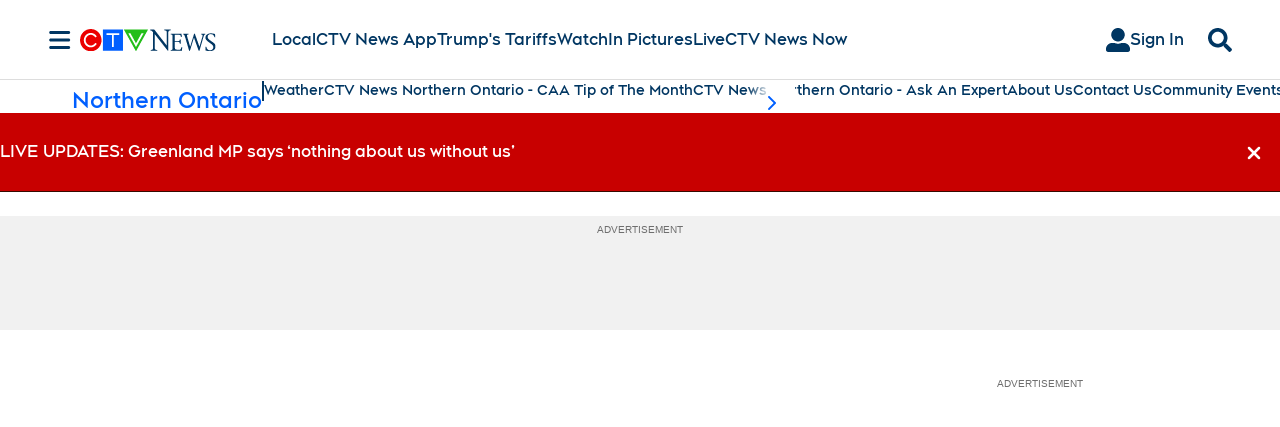

--- FILE ---
content_type: text/plain
request_url: https://ipv4.icanhazip.com/
body_size: 113
content:
52.14.109.11
